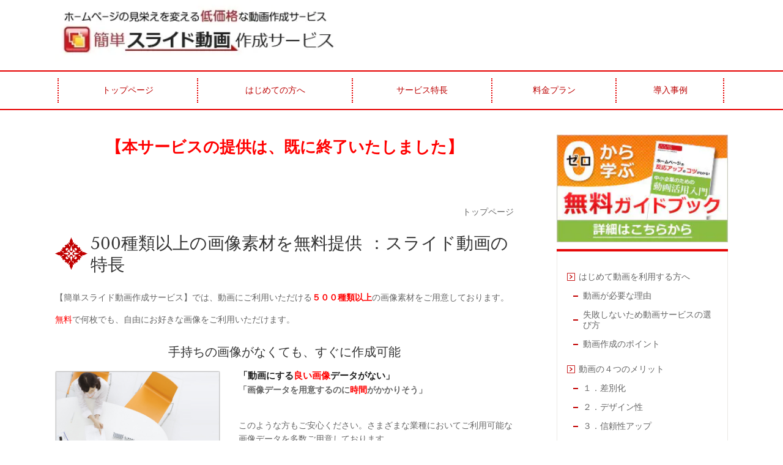

--- FILE ---
content_type: text/html; charset=utf-8
request_url: http://www.douga-hp.jp/category/1632042.html?9_sb
body_size: 31669
content:
<!DOCTYPE html> <?ra-page image-convert="no" g="SP" ?> <html lang="ja" prefix="og: http://ogp.me/ns#" class=""> <head> <meta charset="UTF-8"/> <meta name="keywords" content="動画作成・編集,スライド動画"/> <meta property="og:site_name" content="簡単スライド動画作成サービス｜かっこいいホームページにするための低価格なFlash動画サービス"/> <meta property="og:type" content="article"/> <meta property="og:url" content="http://www.douga-hp.jp/category/1632042.html"/> <link rel="canonical" href="http://www.douga-hp.jp/category/1632042.html"/> <meta name="disparea" content="vga"/> <meta name="format-detection" content="telephone=no"/> <meta name="SKYPE_TOOLBAR" content="SKYPE_TOOLBAR_PARSER_COMPATIBLE"/> <title>無料写真から動画作成・編集ができるスライド動画</title> <link rel="stylesheet" type="text/css" href="/_master/acre/themes/031D-R25/pc/theme.css?1688114900"/> <link rel="preload" href="/_p/acre/26405/images/pc/a2a2eff7.png" as="image"/> <meta name="google-site-verification" content="tGr9TZoZc-p1sP7BxIOR4FRtXjJWrJFtp1U29W4HMiQ"/> <script type="text/javascript">

  var _gaq = _gaq || [];
  _gaq.push(['_setAccount', 'UA-29367371-1']);
  _gaq.push(['_setDomainName', 'douga-hp.jp']);
  _gaq.push(['_trackPageview']);

  (function() {
    var ga = document.createElement('script'); ga.type = 'text/javascript'; ga.async = true;
    ga.src = ('https:' == document.location.protocol ? 'https://ssl' : 'http://www') + '.google-analytics.com/ga.js';
    var s = document.getElementsByTagName('script')[0]; s.parentNode.insertBefore(ga, s);
  })();

</script> <meta name="google-site-verification" content="wUoFH8jZE02vj72eYMJxpvK6oGjer5Emsc-qKNXwi3Y"/> <script type="text/javascript" src="//shutto.com/embed/shin9999/convert.js" charset="utf-8"></script> <noscript> <link rel="stylesheet" href="/cms_v2/_master/acre/common/css/noscript.css"> </noscript> </head> <body class="mod-body"> <div class="area-all"> <a id="top"></a> <header class="area-header" data-cms-parts-group=""> <div class="area-header-inner"> </div> <div class="area-header-inner2"> <div> <div class="t0-b-headerMedia-bPlacer"> <div class="t0-b-headerMedia"><div> <span><span><span></span></span></span> <a href="/" target=""> <img src="/_p/acre/26405/images/pc/a2a2eff7.png" alt="簡単スライド動画作成サービス｜かっこいいホームページにするための低価格なFlash動画サービス"> </a> </div></div> </div> </div> <div class="ex-topSpacingTweak-up-1s"> <div class="t0-b-headerMenu10-bPlacer"> <div class="t0-b-headerMenu10"> <span><span><span></span></span></span> <input type="checkbox" id="t0-b-headerMenu10__panel" class="on-off"> <label for="t0-b-headerMenu10__panel">MENU</label> <div> <span><span><span></span></span></span> <ul> <li class="t0-b-headerMenu__item "> <span><span><span><span></span></span></span></span> <a href="/?9_gn" target=""> <div> <span>トップページ</span> </div> </a> </li> <li class="t0-b-headerMenu__item "> <span><span><span><span></span></span></span></span> <a href="/category/1799833.html?9_gn" target=""> <div> <span>はじめての方へ</span> </div> </a> </li> <li class="t0-b-headerMenu__item "> <span><span><span><span></span></span></span></span> <a href="/category/1586224.html?9_gn" target=""> <div> <span>サービス特長</span> </div> </a> </li> <li class="t0-b-headerMenu__item "> <span><span><span><span></span></span></span></span> <a href="/category/1586226.html?9_gn" target=""> <div> <span>料金プラン</span> </div> </a> </li> <li class="t0-b-headerMenu__item "> <span><span><span><span></span></span></span></span> <a href="/category/1608577.html?9_gn" target=""> <div> <span>導入事例</span> </div> </a> </li> </ul> </div> </div> </div> </div> </div> <div class="area-header-inner3"> </div> <div class="area-header-inner4"> </div> <div class="area-header-inner5"> </div> </header> <div class="area-container"> <div class="area-main" data-cms-parts-group=""> <div class="area-main-inner"> <div class="t0-b-frameOuter0-bPlacer"> <div class="t0-b-frameOuter0"> <div class="t0-b-frameOuter0__frame"> <span><span><span></span></span></span> <div class="t0-b-frameOuter0__tp"></div> <div class="t0-b-frameOuter0__bd"> <span><span><span></span></span></span> <div class="t0-b-frame1col t0-b-mediaCols t0-b-mediaCols--colW-m t0-b-mediaCols--imgR ex-imageFloat ex-spLayout__vertical"> <div class="t0-b-frameOuter0__row t0-b-frame1col__row t0-b-frame1col__colBasis" data-switchable-key="contents.4.switchable"> <div class="t0-b-mediaCols__div"> <div class="t0-b-mediaCols__col"><div class="ex-leftSpacingTweak-"> <div class="t0-b-wysiwyg-bPlacer"> <div class="t0-b-wysiwyg" data-height-part=""> <p style="text-align:center"><span style="color:#FF0000"><strong><span style="font-size:26px">【本サービスの提供は、既に終了いたしました】</span></strong></span></p> </div> </div> </div> </div> </div> </div> </div> </div> </div> </div> </div> <div class="mod-part-topicpath"> <div class="b-breadcrumbs-bPlacer"> <div class="b-breadcrumbs b-breadcrumbs--inMain b-breadcrumbs--align-"><div><div itemscope itemtype="http://schema.org/BreadcrumbList"> <span class="b-breadcrumbs__item" itemprop="itemListElement" itemscope itemtype="http://schema.org/ListItem"><a href="http://www.douga-hp.jp/" itemprop="item"><span itemprop="name">トップページ</span></a><meta itemprop="position" content="1"/></span> </div></div></div> </div> </div> </div> <div class="area-main-inner2"> <div class="t0-b-frameOuter0-bPlacer"> <div class="t0-b-frameOuter0"> <div class="t0-b-frameOuter0__upper outerHtml"><div class="ex-leftSpacingTweak-"> <div class="t0-b-lv2H2-bPlacer"> <div class="t0-b-lv2H2 t0-b-lv2H2--align- t0-b-lv2H2--size-2" data-height-part=""> <span><span><span></span></span></span> <div> <div class="t0-b-lv2H2__iconPlacer"> <span class="t0-b-lv2H2__icon"></span> </div> <a href="/article/14362522.html" target=""> <h2>500種類以上の画像素材を無料提供 ：スライド動画の特長</h2> </a> </div> </div> </div> </div> <div class="ex-leftSpacingTweak-"> <div class="t0-b-wysiwyg-bPlacer"> <div class="t0-b-wysiwyg" data-height-part=""> <p><span>【簡単スライド動画作成サービス】では、動画にご利用いただける<span style="color: #ff0000"><strong>５００種類以上</strong></span>の画像素材をご用意しております。</span></p> <p><span><span style="color: #ff0000">無料</span>で何枚でも、自由にお好きな画像をご利用いただけます。</span></p> </div> </div> </div> <div> <div class="t0-b-lv5H-bPlacer"> <div class="t0-b-lv5H t0-b-lv5H--align- t0-b-lv5H--size-2" data-height-part=""> <div class="t0-b-lv5H__main"> <div class="t0-b-lv5H__bd"> <div class="t0-b-lv5H__iconPlacer"><span class="t0-b-lv5H__icon"></span></div> <h5>手持ちの画像がなくても、すぐに作成可能</h5> </div> </div> </div> </div> </div> </div> <div class="t0-b-frameOuter0__frame"> <span><span><span></span></span></span> <div class="t0-b-frameOuter0__tp"></div> <div class="t0-b-frameOuter0__bd"> <span><span><span></span></span></span> <div class="t0-b-frame1col t0-b-mediaCols t0-b-mediaCols--colW-m t0-b-mediaCols--imgL ex-imageFloat ex-spLayout__vertical"> <div class="t0-b-frameOuter0__row t0-b-frame1col__row t0-b-frame1col__colBasis" data-switchable-key="contents.4.switchable"> <div class="t0-b-mediaCols__div"> <div class="t0-b-mediaCols__img"><div> <div class="t0-b-media-bPlacer"> <div class="t0-b-media" data-height-part=""> <div class="t0-b-media__media"> <span></span> <img src="/_p/acre/26405/images/pc/e2e893ac.png"> </div> </div> </div> </div> </div> <div class="t0-b-mediaCols__col"><div class="ex-leftSpacingTweak-"> <div class="t0-b-wysiwyg-bPlacer"> <div class="t0-b-wysiwyg" data-height-part=""> <p><strong style="color:rgb(28, 28, 28); font-family:メイリオ,meiryo,ヒラギノ角ゴ pro w3,hiragino kaku gothic pro,ｍｓ ｐゴシック,ms pgothic,osaka,sans-serif; font-size:14.72px">「動画にする<span style="color:rgb(255, 0, 0)">良い画像</span>データがない」</strong><br/> <strong>「画像データを用意するのに<span style="color:#ff0000">時間</span>がかかりそう」</strong><br/> &nbsp;</p> <p>このような方もご安心ください。さまざまな業種においてご利用可能な画像データを多数ご用意しております。</p> <p>手持ちの画像がない場合や、画像データを用意するのに時間がかかりそうな時も、この画像データをご利用いただくことで、<span style="color:#ff0000">完成度</span>の高いスライド動画を<span style="color:#ff0000">すぐにでも</span>作成していただけます。</p> <p>また、動画作成後も簡単に<span style="color:#ff0000">何度でも変更</span>していただけますので、良い画像がご用意できれば、オリジナルの動画に変更することも可能です。</p> <p><a href="/category/1632037.html?9_sb" target="_self">&rarr;オリジナル画像は<span style="color:#ff0000">反応UP</span>につながりやすい？！</a></p> </div> </div> </div> <div> <div class="t0-b-lv5H-bPlacer"> <div class="t0-b-lv5H t0-b-lv5H--align- t0-b-lv5H--size-2" data-height-part=""> <div class="t0-b-lv5H__main"> <div class="t0-b-lv5H__bd"> <div class="t0-b-lv5H__iconPlacer"><span class="t0-b-lv5H__icon"></span></div> <h5>５００種類以上の画像素材でさまざまなシーンに対応可能</h5> </div> </div> </div> </div> </div> <div class="ex-leftSpacingTweak-"> <div class="t0-b-wysiwyg-bPlacer"> <div class="t0-b-wysiwyg" data-height-part=""> <p><span style="color: #ff0000">さまざまな業種</span>、<span style="color: #ff0000">さまざまなシーン</span>に対応できるよう<span>５００種類以上の</span>画像素材をご用意しています。</p> <p><span>多種多様なものをご用意していますので、</span>きっと皆さんの業種にふさわしい画像が見つかると思います。</p> <p>ただ、たくさんの画像の中から自分のホームページに<span style="color: #000000">ふさわしいものを選択</span>するのはなかなか大変です。そこで、<span style="color: #ff0000">選びやすい</span>ように<span style="color: #ff0000">カテゴリ別</span>に分けてご提供しています。</p> <p>・医療、シニア、動物、インテリア、ビジネスなど<span style="color: #ff0000">用途別</span>に１５種類</p> <p>・士業・コンサルタント、不動産、介護、ハウスクリーニングなど<span style="color: #ff0000">業種別</span>に１５種類</p> <p>と分別してあります。</p> <p>「自分のホームページにふさわしい画像がありそうだな」と思われるカテゴリを中心にご確認いただければ、<span style="color: #ff0000">短時間</span>で良い画像が見つかるはず。</p> <p>多種多様な画像をご用意しておりますので、ぜひご活用いただければと思います。</p> <p><a href="/category/1608577.html?9_sb" style="color: #1a0dab">→導入事例はこちら</a></p> </div> </div> </div> <div> <div class="t0-b-media-bPlacer"> <div class="t0-b-media" style="width:453px;" data-height-part=""> <div class="t0-b-media__media"> <span></span> <img src="/_p/acre/26405/images/pc/93b58fd3.jpg" alt="new_func.jpg"> </div> </div> </div> </div> <div> <div class="t0-b-lv5H-bPlacer"> <div class="t0-b-lv5H t0-b-lv5H--align- t0-b-lv5H--size-2" data-height-part=""> <div class="t0-b-lv5H__main"> <div class="t0-b-lv5H__bd"> <div class="t0-b-lv5H__iconPlacer"><span class="t0-b-lv5H__icon"></span></div> <h5>画像を簡単に切り取りできる、トリミング機能付き</h5> </div> </div> </div> </div> </div> <div class="ex-leftSpacingTweak-"> <div class="t0-b-wysiwyg-bPlacer"> <div class="t0-b-wysiwyg" data-height-part=""> <p>画像を簡単に切り取れるトリミング機能を搭載していますので、他のツールを使って加工するわずらわしさがありません。</p> </div> </div> </div> </div> </div> </div> <div class="t0-b-frameOuter0__row t0-b-frame1col__row t0-b-frame1col__colBasis" data-switchable-key="contents.8.switchable"> <div class="t0-b-mediaCols__div"> <div class="t0-b-mediaCols__img"><div> <div class="t0-b-media-bPlacer"> <div class="t0-b-media" data-height-part=""> <div class="t0-b-media__media"> <span></span> <img src="/_p/acre/26405/images/pc/55aa8aee.png"> </div> </div> </div> </div> </div> <div class="t0-b-mediaCols__col"><div class="ex-leftSpacingTweak-"> <div class="t0-b-wysiwyg-bPlacer"> <div class="t0-b-wysiwyg" data-height-part=""> <p><span style="text-align:center">実際に動画を作成する画面を見ながら、</span><span style="color:rgb(255, 0, 0); text-align:center">直感的に</span><span style="text-align:center">トリミングできるので、非常に</span><span style="color:rgb(255, 0, 0); text-align:center">簡単でスピーディー</span><span style="text-align:center">。</span></p> <p>また、気に入らなければ、何度でもやり直し可能。トリミング具合を確認しながら作業できますので、ご満足いただける仕上がりになると思います。</p> <p>パソコンが苦手な人でも簡単に作業できますので、ぜひご利用ください。</p> </div> </div> </div> </div> </div> </div> </div> </div> </div> </div> </div> <div class="t0-b-frameOuter0-bPlacer"> <div class="t0-b-frameOuter0"> <div class="t0-b-frameOuter0__upper outerHtml"></div> <div class="t0-b-frameOuter0__frame"> <span><span><span></span></span></span> <div class="t0-b-frameOuter0__tp"></div> <div class="t0-b-frameOuter0__bd"> <span><span><span></span></span></span> <div class="t0-b-frame1col t0-b-mediaCols t0-b-mediaCols--colW-m t0-b-mediaCols--imgR ex-imageFloat ex-spLayout__vertical"> <div class="t0-b-frameOuter0__row t0-b-frame1col__row t0-b-frame1col__colBasis" data-switchable-key="contents.4.switchable"> <div class="t0-b-frame1col__head"><div class="ex-leftSpacingTweak-"> <div class="t0-b-wysiwyg-bPlacer"> <div class="t0-b-wysiwyg" data-height-part=""> <p style="text-align: center;"><a href="/category/1586224.html?6ft_ｔｘｔ" target="_self"><span style="color:#000000; font-size:16px"><strong>&nbsp; 【簡単スライド動画作成サービス】とは？</strong></span></a></p> </div> </div> </div> </div> </div> </div> </div> </div> </div> <div class="t0-b-frameOuter0__ft outerHtml"><div class="ex-leftSpacingTweak-"> <div class="t0-b-wysiwyg-bPlacer"> <div class="t0-b-wysiwyg" data-height-part=""> <p style="text-align: center;"><u><a href="/category/1586224.html?6ft_ｔｘｔ" style="color: #1a0dab" target="_self">&nbsp;スライド動画が選ばれる理由を知りたい方はこちらへ</a></u></p> </div> </div> </div> </div> </div> </div> <div class="area-main-inner3"> <div> <div class="t0-b-goToTop-bPlacer--g-fixDisplay"> <div class="t0-b-goToTop t0-b-goToTop--fixDisplay-scrollDown"> <a href="#top"> <div><p>トップへ</p></div> </a> </div> </div> </div> </div> <div class="area-main-inner4"> </div> </div> <div class="area-sub" data-cms-parts-group=""> <div class="area-sub-inner"> <div> <div class="t0-b-sideBanner-bPlacer"> <div class="t0-b-sideBanner t0-b-sideBanner--width-"> <a href="/category/1644258.html?9ind_sb_box" target=""> <img src="/_p/acre/26405/images/pc/690a91e0.jpg" alt="トップ用.jpg"> </a> </div> </div> </div> <div> <div class="b-sideMenuHandle-bPlacer"> <div class="b-sideMenuHandle"><span><span><span></span></span></span> <input type="checkbox" id="b-sideMenuHandle__panel" class="on-off"> <label for="b-sideMenuHandle__panel">MENU</label> <div class="b-sideMenuHandle__bd"><span><span><span></span></span></span> <div class="b-sideMenuHandle__list sideMenuHandle1"><ul> <li class="b-sideMenuHandle__item"><div class="b-sideMenuHandle__item2"><span><span><span></span></span></span><div> <span><div>はじめて動画を利用する方へ</div></span> </div></div></li> </ul></div> <div class="b-sideMenuHandle__list sideMenuHandle2"><ul> <li class="b-sideMenuHandle__item"> <div class="b-sideMenuHandle__list"><ul> <li class="b-sideMenuHandle__item"><div class="b-sideMenuHandle__item2"><span><span><span></span></span></span><div> <a href="/category/1799833.html?9_sb" target=""> <span><div>動画が必要な理由</div></span> </a> </div></div></li> </ul></div> </li> </ul></div> <div class="b-sideMenuHandle__list sideMenuHandle2"><ul> <li class="b-sideMenuHandle__item"> <div class="b-sideMenuHandle__list"><ul> <li class="b-sideMenuHandle__item"><div class="b-sideMenuHandle__item2"><span><span><span></span></span></span><div> <a href="/category/1610689.html?9_sb" target=""> <span><div>失敗しないため動画サービスの選び方</div></span> </a> </div></div></li> </ul></div> </li> </ul></div> <div class="b-sideMenuHandle__list sideMenuHandle2"><ul> <li class="b-sideMenuHandle__item"> <div class="b-sideMenuHandle__list"><ul> <li class="b-sideMenuHandle__item"><div class="b-sideMenuHandle__item2"><span><span><span></span></span></span><div> <a href="/category/1586867.html?9_sb" target=""> <span><div>動画作成のポイント</div></span> </a> </div></div></li> </ul></div> </li> </ul></div> <div class="b-sideMenuHandle__list sideMenuHandle1"><ul> <li class="b-sideMenuHandle__item"><div class="b-sideMenuHandle__item2"><span><span><span></span></span></span><div> <a href="/category/1798665.html?9_sb" target=""> <span><div>動画の４つのメリット</div></span> </a> </div></div></li> </ul></div> <div class="b-sideMenuHandle__list sideMenuHandle2"><ul> <li class="b-sideMenuHandle__item"> <div class="b-sideMenuHandle__list"><ul> <li class="b-sideMenuHandle__item"><div class="b-sideMenuHandle__item2"><span><span><span></span></span></span><div> <a href="/category/1666350.html?9_sb" target=""> <span><div>１．差別化</div></span> </a> </div></div></li> </ul></div> </li> </ul></div> <div class="b-sideMenuHandle__list sideMenuHandle2"><ul> <li class="b-sideMenuHandle__item"> <div class="b-sideMenuHandle__list"><ul> <li class="b-sideMenuHandle__item"><div class="b-sideMenuHandle__item2"><span><span><span></span></span></span><div> <a href="/category/1666355.html?9_sb" target=""> <span><div>２．デザイン性</div></span> </a> </div></div></li> </ul></div> </li> </ul></div> <div class="b-sideMenuHandle__list sideMenuHandle2"><ul> <li class="b-sideMenuHandle__item"> <div class="b-sideMenuHandle__list"><ul> <li class="b-sideMenuHandle__item"><div class="b-sideMenuHandle__item2"><span><span><span></span></span></span><div> <a href="/category/1666356.html?9_sb" target=""> <span><div>３．信頼性アップ</div></span> </a> </div></div></li> </ul></div> </li> </ul></div> <div class="b-sideMenuHandle__list sideMenuHandle2"><ul> <li class="b-sideMenuHandle__item"> <div class="b-sideMenuHandle__list"><ul> <li class="b-sideMenuHandle__item"><div class="b-sideMenuHandle__item2"><span><span><span></span></span></span><div> <a href="/category/1666359.html?9_sb" target=""> <span><div>４．メッセージ</div></span> </a> </div></div></li> </ul></div> </li> </ul></div> <div class="b-sideMenuHandle__list sideMenuHandle1"><ul> <li class="b-sideMenuHandle__item"><div class="b-sideMenuHandle__item2"><span><span><span></span></span></span><div> <a href="/category/1586224.html?9_sb" target=""> <span><div><p>サービス特長</p></div></span> </a> </div></div></li> </ul></div> <div class="b-sideMenuHandle__list sideMenuHandle2"><ul> <li class="b-sideMenuHandle__item"> <div class="b-sideMenuHandle__list"><ul> <li class="b-sideMenuHandle__item"><div class="b-sideMenuHandle__item2"><span><span><span></span></span></span><div> <a href="/category/1632033.html?9_sb" target=""> <span><div><p>１．驚きの低価格</p></div></span> </a> </div></div></li> </ul></div> </li> </ul></div> <div class="b-sideMenuHandle__list sideMenuHandle2"><ul> <li class="b-sideMenuHandle__item"> <div class="b-sideMenuHandle__list"><ul> <li class="b-sideMenuHandle__item"><div class="b-sideMenuHandle__item2"><span><span><span></span></span></span><div> <a href="/category/1632034.html?9_sb" target=""> <span><div><p>２．かんたん操作</p></div></span> </a> </div></div></li> </ul></div> </li> </ul></div> <div class="b-sideMenuHandle__list sideMenuHandle2"><ul> <li class="b-sideMenuHandle__item"> <div class="b-sideMenuHandle__list"><ul> <li class="b-sideMenuHandle__item"><div class="b-sideMenuHandle__item2"><span><span><span></span></span></span><div> <a href="/category/1632037.html?9_sb" target=""> <span><div><p>３．おしゃれな見た目</p></div></span> </a> </div></div></li> </ul></div> </li> </ul></div> <div class="b-sideMenuHandle__list sideMenuHandle2"><ul> <li class="b-sideMenuHandle__item"> <div class="b-sideMenuHandle__list"><ul> <li class="b-sideMenuHandle__item"><div class="b-sideMenuHandle__item2"><span><span><span></span></span></span><div> <a href="/category/1632039.html?9_sb" target=""> <span><div><p>４．安心サポート</p></div></span> </a> </div></div></li> </ul></div> </li> </ul></div> <div class="b-sideMenuHandle__list sideMenuHandle2"><ul> <li class="b-sideMenuHandle__item"> <div class="b-sideMenuHandle__list"><ul> <li class="b-sideMenuHandle__item"><div class="b-sideMenuHandle__item2"><span><span><span></span></span></span><div> <a href="/category/1666917.html?6_sb" target=""> <span><div><p>５．活用範囲の広さ</p></div></span> </a> </div></div></li> </ul></div> </li> </ul></div> <div class="b-sideMenuHandle__list sideMenuHandle2"><ul> <li class="b-sideMenuHandle__item"> <div class="b-sideMenuHandle__list"><ul> <li class="b-sideMenuHandle__item"><div class="b-sideMenuHandle__item2"><span><span><span></span></span></span><div> <a href="/category/1632042.html?9_sb" target=""> <span><div><p>６．無料素材提供</p></div></span> </a> </div></div></li> </ul></div> </li> </ul></div> <div class="b-sideMenuHandle__list sideMenuHandle2"><ul> <li class="b-sideMenuHandle__item"> <div class="b-sideMenuHandle__list"><ul> <li class="b-sideMenuHandle__item"><div class="b-sideMenuHandle__item2"><span><span><span></span></span></span><div> <a href="/category/1632040.html?6_sb" target=""> <span><div><p>その他の特長</p></div></span> </a> </div></div></li> </ul></div> </li> </ul></div> <div class="b-sideMenuHandle__list sideMenuHandle1"><ul> <li class="b-sideMenuHandle__item"><div class="b-sideMenuHandle__item2"><span><span><span></span></span></span><div> <a href="/category/1586226.html?9_sb" target=""> <span><div><p>料金プラン</p></div></span> </a> </div></div></li> </ul></div> <div class="b-sideMenuHandle__list sideMenuHandle2"><ul> <li class="b-sideMenuHandle__item"> <div class="b-sideMenuHandle__list"><ul> <li class="b-sideMenuHandle__item"><div class="b-sideMenuHandle__item2"><span><span><span></span></span></span><div> <a href="/category/1586226.html?9_sd" target=""> <span><div><p>基本プラン</p></div></span> </a> </div></div></li> </ul></div> </li> </ul></div> <div class="b-sideMenuHandle__list sideMenuHandle2"><ul> <li class="b-sideMenuHandle__item"> <div class="b-sideMenuHandle__list"><ul> <li class="b-sideMenuHandle__item"><div class="b-sideMenuHandle__item2"><span><span><span></span></span></span><div> <a href="/category/1656908.html?9_sb" target=""> <span><div><p>オプション料金</p></div></span> </a> </div></div></li> </ul></div> </li> </ul></div> <div class="b-sideMenuHandle__list sideMenuHandle1"><ul> <li class="b-sideMenuHandle__item"><div class="b-sideMenuHandle__item2"><span><span><span></span></span></span><div> <span><div><p>活用事例紹介</p></div></span> </div></div></li> </ul></div> <div class="b-sideMenuHandle__list sideMenuHandle2"><ul> <li class="b-sideMenuHandle__item"> <div class="b-sideMenuHandle__list"><ul> <li class="b-sideMenuHandle__item"><div class="b-sideMenuHandle__item2"><span><span><span></span></span></span><div> <a href="/category/1608577.html?9_sb" target=""> <span><div><p>導入事例</p></div></span> </a> </div></div></li> </ul></div> </li> </ul></div> <div class="b-sideMenuHandle__list sideMenuHandle2"><ul> <li class="b-sideMenuHandle__item"> <div class="b-sideMenuHandle__list"><ul> <li class="b-sideMenuHandle__item"><div class="b-sideMenuHandle__item2"><span><span><span></span></span></span><div> <a href="/category/1594576.html?9_sb" target=""> <span><div><p>お客様の声</p></div></span> </a> </div></div></li> </ul></div> </li> </ul></div> <div class="b-sideMenuHandle__list sideMenuHandle2"><ul> <li class="b-sideMenuHandle__item"> <div class="b-sideMenuHandle__list"><ul> <li class="b-sideMenuHandle__item"><div class="b-sideMenuHandle__item2"><span><span><span></span></span></span><div> <a href="/category/1586870.html?9_sb" target=""> <span><div><p>サンプルサイト</p></div></span> </a> </div></div></li> </ul></div> </li> </ul></div> <div class="b-sideMenuHandle__list sideMenuHandle1"><ul> <li class="b-sideMenuHandle__item"><div class="b-sideMenuHandle__item2"><span><span><span></span></span></span><div> <a href="/category/1586228.html?9_sb" target=""> <span><div><p>よくあるご質問</p></div></span> </a> </div></div></li> </ul></div> <div class="b-sideMenuHandle__list sideMenuHandle1"><ul> <li class="b-sideMenuHandle__item"><div class="b-sideMenuHandle__item2"><span><span><span></span></span></span><div> <span><div><p>会社案内</p></div></span> </div></div></li> </ul></div> <div class="b-sideMenuHandle__list sideMenuHandle2"><ul> <li class="b-sideMenuHandle__item"> <div class="b-sideMenuHandle__list"><ul> <li class="b-sideMenuHandle__item"><div class="b-sideMenuHandle__item2"><span><span><span></span></span></span><div> <a href="/category/1586229.html?9_sb" target=""> <span><div><p>会社概要</p></div></span> </a> </div></div></li> </ul></div> </li> </ul></div> <div class="b-sideMenuHandle__list sideMenuHandle2"><ul> <li class="b-sideMenuHandle__item"> <div class="b-sideMenuHandle__list"><ul> <li class="b-sideMenuHandle__item"><div class="b-sideMenuHandle__item2"><span><span><span></span></span></span><div> <a href="/category/1671687.html" target=""> <span><div><p>代表者プロフィール</p></div></span> </a> </div></div></li> </ul></div> </li> </ul></div> </div> </div> </div> </div> <div> <div class="t0-b-sideBanner-bPlacer"> <div class="t0-b-sideBanner t0-b-sideBanner--width-"> <a href="/category/1653462.html?9ind_sb_box" target=""> <img src="/_p/acre/26405/images/pc/9ed1944f.jpg" alt="返金保障保証_サイド.jpg"> </a> </div> </div> </div> <div> <div class="t0-b-sideBanner-bPlacer"> <div class="t0-b-sideBanner t0-b-sideBanner--width-"> <a href="/category/1644258.html?9sb_box2 _self" target=""> <img src="/_p/acre/26405/images/pc/c2937d0f.jpg" alt="トップ用.jpg"> </a> </div> </div> </div> </div> <div class="area-sub-inner2"> </div> <div class="area-sub-inner3"> </div> <div class="area-sub-inner4"> </div> </div> </div> <footer class="area-footer" data-cms-parts-group=""> <div class="area-footer-inner"> </div> <div class="area-footer-inner2"> <div> <div class="t0-b-footerMenu2-bPlacer"> <div class="t0-b-footerMenu2"><span><span><span></span></span></span> <div><span><span><span></span></span></span><ul> <li class="t0-b-footerMenu__item"> <span><span><span><span></span></span></span></span> <a href="/?9_ｆｔ" target=""> <div><p>トップページ</p></div> </a> </li> <li class="t0-b-footerMenu__item"> <span><span><span><span></span></span></span></span> <a href="/category/1586224.html?9_ｆｔ" target=""> <div><p>サービス特長</p></div> </a> </li> <li class="t0-b-footerMenu__item"> <span><span><span><span></span></span></span></span> <a href="/category/1586226.html?9_ｆｔ" target=""> <div><p>料金プラン</p></div> </a> </li> <li class="t0-b-footerMenu__item"> <span><span><span><span></span></span></span></span> <a href="/category/1586870.html?9_ｆｔ" target=""> <div><p>事例紹介</p></div> </a> </li> <li class="t0-b-footerMenu__item"> <span><span><span><span></span></span></span></span> <a href="/category/1586228.html?9_ｆｔ" target=""> <div><p>よくあるご質問</p></div> </a> </li> </ul></div></div> </div> </div> <div data-part-type="fullWidth"> <div class="t0-b-footerFullWidthFrame9-bPlacer"> <div class="t0-b-footerFullWidthFrame9"> <span><span><span></span></span></span> <div class="t0-b-footerFullWidthFrame9__bd"><span><span><span></span></span></span> <div class="t0-b-twoColsMedia t0-b-twoColsMedia--colW-m t0-b-twoColsMedia--imgR ex-imageFloat ex-spLayout__horizon"> <div class="t0-b-twoColsMedia__div t0-b-twoColsMedia--spacing-4s"> <div class="t0-b-twoColsMedia__row1col2"> <div class="outerHtml"><div class="ex-leftSpacingTweak-"> <div class="t0-b-wysiwyg-bPlacer"> <div class="t0-b-wysiwyg" data-height-part=""> <p style="text-align: right;"><a href="http://login.blogdehp.jp/" target="_blank">ブログdeホームページ ログインページ</a></p> </div> </div> </div> <div class="ex-leftSpacingTweak-"> <div class="t0-b-wysiwyg-bPlacer"> <div class="t0-b-wysiwyg" data-height-part=""> <p style="text-align:center">【簡単スライド動画作成サービス】<br/> 運営：株式会社WEBマーケティング総合研究所</p> <p style="text-align:center">〒160&minus;0023　東京都新宿区西新宿８&minus;１&minus;２&minus;３Ｆ</p> <p style="text-align:center"><span style="font-size:12px">&nbsp;</span><br/> <span style="font-size:12px"><a href="/category/1673099.html?9ft_p">個人情報保護方針について</a>　／　<a href="/category/1587874.html?9ft" target="_self">特定商取引に関する法律に基づく表記</a></span></p> </div> </div> </div> </div> </div> <div class="clearfix"></div></div> </div> </div> </div> </div> </div> </div> <div class="area-footer-inner3"> </div> <div class="area-footer-inner4"> </div> <div class="area-footer-inner5"> </div> </footer> <div class="area-float-bottom" data-cms-parts-group=""> <div class="area-float-bottom-inner"> </div> <div class="area-float-bottom-inner2"> </div> <div class="area-float-bottom-inner3"> </div> </div> </div> <div data-parts-name="part-footer-027" class="mod-box22"> <div class="mod-box25"> <p class="mod-login"> <a href="https://www.akibare-hp.com/startpage/auth/sign_in" rel="nofollow" target="_blank">ログイン（あきばれホームページ）</a> </p> </div> </div> <script type="text/javascript">
var pkBaseURL = (("https:" == document.location.protocol) ? "https://stats.wms-analytics.net/" : "http://stats.wms-analytics.net/");
document.write(unescape("%3Cscript src='" + pkBaseURL + "piwik.js' type='text/javascript'%3E%3C/script%3E"));
</script><script type="text/javascript">
try {
var piwikTracker = Piwik.getTracker(pkBaseURL + "piwik.php", 13181);
piwikTracker.trackPageView();
piwikTracker.enableLinkTracking();
} catch( err ) {}
</script><noscript><p><img src="http://stats.wms-analytics.net/piwik.php?idsite=13181" style="border:0" alt=""/></p></noscript> <script>
  (function() {
    var protocol = location.protocol;
    document.write('<script src="' + protocol + '//ajax.googleapis.com/ajax/libs/jquery/1.9.1/jquery.min.js">\x3C/script>');
  }());
</script> <script src="https://cdnjs.cloudflare.com/ajax/libs/object-fit-images/3.2.4/ofi.min.js"></script> <script src="/cms_v2/_master/acre/common/js/form.js"></script> <script src="/cms_v2/_master/acre/common/js/pc.js?1688114900"></script> <script src="/cms_v2/_master/acre/common/js/pc2.js?1688114900"></script> </body> </html>

--- FILE ---
content_type: image/svg+xml
request_url: http://www.douga-hp.jp/_master/acre/themes/031D-R25/imgs/other/other001/other001_ico01_v1.svg
body_size: 175
content:
<svg xmlns="http://www.w3.org/2000/svg" width="7.06" height="10.124"><path d="m1184 875.929 7.07 5.071-7.07 5.071z" style="fill:#c10000;fill-rule:evenodd" transform="translate(-1184 -875.938)"/></svg>

--- FILE ---
content_type: image/svg+xml
request_url: http://www.douga-hp.jp/_master/acre/themes/031D-R25/imgs/menu/menu001/menu001_ico02_v1f1.svg
body_size: 120
content:
<svg xmlns="http://www.w3.org/2000/svg" width="8" height="2"><path d="M0 0h8v2H0z" style="fill:#c10000"/></svg>

--- FILE ---
content_type: image/svg+xml
request_url: http://www.douga-hp.jp/_master/acre/themes/031D-R25/imgs/heading/heading003/heading003_ico01_v2.svg
body_size: 3218
content:
<svg xmlns="http://www.w3.org/2000/svg" width="52.938" height="52.938"><g style="fill:#c10000;fill-rule:evenodd"><path d="M26.505 40.152v.2l-.013-.014s0-.016-.007-.043l-.007.043-.013.014v-.2c-.039-.28-.105-.778-.105-.8s-.146-.694-.267-1.261c-.537-2.5-1.48-4.777-1.223-6.067.164-.819.96-1.43 1.483-.742a1 1 0 0 1 .071.107c.028.048.054.1.054.1a.2.2 0 0 0 .007.052.2.2 0 0 0 .007-.052s.027-.05.055-.1a1 1 0 0 1 .07-.107c.523-.688 1.32-.077 1.483.742.257 1.29-.686 3.566-1.222 6.067-.122.567-.267 1.252-.267 1.261s-.067.517-.106.8m-2.783-1.783a.7.7 0 0 0-.137.017.675.675 0 0 0-.508.723 3.5 3.5 0 0 1-.589 2.18 2.75 2.75 0 0 1-2.214 1.453 1.4 1.4 0 0 1-.749-.1.3.3 0 0 1-.031-.041 2.25 2.25 0 0 1 .431-1.621c.172-.235.369-.479-.208-.312a5 5 0 0 1-1.264.2 3.14 3.14 0 0 1-2.648-1.191.82.82 0 0 1-.209-.479c-.031-.305.895-.6 1.825-.692l.167-.016c.331-.032.652-.07-.193-.373a3.845 3.845 0 0 1-2.517-3.809 4.28 4.28 0 0 1 3.016-4.068 2.6 2.6 0 0 1 2.922.679 1.5 1.5 0 0 1 .266 1.389.822.822 0 0 1-1.229.625c-.045-.039-.112-.072.009-.128a.66.66 0 0 0 .281-.83 1.17 1.17 0 0 0-.67-.487 1.96 1.96 0 0 0-1.587.439 2.333 2.333 0 0 0 .972 3.829 3.2 3.2 0 0 0 1.374.218 3 3 0 0 0 .429-.052 3 3 0 0 0 1.2-.531 4.47 4.47 0 0 0 1.738-3.926c0-.05.007-.1.01-.141a3.33 3.33 0 0 1 1.441-2.461 2.56 2.56 0 0 1 2.829 0 3.32 3.32 0 0 1 1.44 2.461c0 .044.007.091.011.141a4.64 4.64 0 0 0 .434 2.332 4.5 4.5 0 0 0 1.3 1.594 3 3 0 0 0 1.64.585 3.2 3.2 0 0 0 1.374-.218 2.333 2.333 0 0 0 .972-3.829 1.96 1.96 0 0 0-1.587-.439 1.17 1.17 0 0 0-.67.487.66.66 0 0 0 .281.83c.121.056.054.089.009.128a.822.822 0 0 1-1.229-.625 1.5 1.5 0 0 1 .266-1.389 2.6 2.6 0 0 1 2.922-.679 4.28 4.28 0 0 1 3.016 4.068 3.845 3.845 0 0 1-2.517 3.809c-.845.3-.524.341-.193.373l.167.016c.93.089 1.856.387 1.825.692a.82.82 0 0 1-.209.479 3.14 3.14 0 0 1-2.648 1.191 5 5 0 0 1-1.264-.2c-.577-.167-.38.077-.208.312a2.25 2.25 0 0 1 .431 1.621.3.3 0 0 1-.031.041 1.4 1.4 0 0 1-.749.1 2.75 2.75 0 0 1-2.214-1.453 3.5 3.5 0 0 1-.588-2.18.68.68 0 0 0-.509-.723.63.63 0 0 0-.477.079.68.68 0 0 0-.3.437 1.92 1.92 0 0 0 .736 1.989l.2.163a3.67 3.67 0 0 1 1.5 2.653l.021.974-.405.06a2.03 2.03 0 0 1-1.568-.629c-.252-.22-.335-.171-.262.169a5 5 0 0 1 .323 1.482 3.7 3.7 0 0 1-.286 1.8c-.277.668-.5 1.061-.748 1.539a13.8 13.8 0 0 0-1.448 3.37l-.032.266c-.008.061-.073.338-.147.091-.074.247-.139-.03-.147-.091l-.032-.266a13.8 13.8 0 0 0-1.448-3.37c-.244-.478-.471-.871-.748-1.539a3.7 3.7 0 0 1-.286-1.8 5 5 0 0 1 .323-1.482c.073-.34-.009-.389-.261-.169a2.03 2.03 0 0 1-1.569.629l-.4-.06.02-.974a3.68 3.68 0 0 1 1.5-2.653l.2-.163a1.92 1.92 0 0 0 .736-1.989.66.66 0 0 0-.624-.535M26.505 12.787v-.2l-.013.014s0 .016-.007.043l-.007-.043-.013-.014v.2c-.039.279-.105.778-.105.8s-.146.694-.267 1.261c-.537 2.5-1.48 4.777-1.223 6.067.164.818.96 1.429 1.483.741a1 1 0 0 0 .071-.106 1 1 0 0 0 .054-.1.2.2 0 0 1 .007-.053.2.2 0 0 1 .007.053s.027.05.055.1a1 1 0 0 0 .07.106c.523.688 1.32.077 1.483-.741.257-1.29-.686-3.566-1.222-6.067-.122-.567-.267-1.251-.267-1.261s-.067-.518-.106-.8m-2.783 1.782a.6.6 0 0 1-.137-.016.676.676 0 0 1-.508-.723 3.5 3.5 0 0 0-.589-2.18 2.76 2.76 0 0 0-2.214-1.454 1.4 1.4 0 0 0-.749.1.3.3 0 0 0-.031.041 2.25 2.25 0 0 0 .431 1.621c.172.235.369.479-.208.312a5 5 0 0 0-1.264-.2 3.14 3.14 0 0 0-2.648 1.19.82.82 0 0 0-.209.479c-.031.306.895.6 1.825.693l.167.016c.331.031.652.07-.193.373a3.84 3.84 0 0 0-2.517 3.809 4.28 4.28 0 0 0 3.016 4.068 2.6 2.6 0 0 0 2.922-.68 1.5 1.5 0 0 0 .266-1.389.823.823 0 0 0-1.229-.625c-.045.04-.112.072.009.128a.663.663 0 0 1 .281.831 1.17 1.17 0 0 1-.67.487 1.96 1.96 0 0 1-1.587-.439 2.333 2.333 0 0 1 .972-3.829 3.2 3.2 0 0 1 1.374-.218 3 3 0 0 1 .429.051 3.04 3.04 0 0 1 1.2.532 4.47 4.47 0 0 1 1.738 3.925c0 .051.007.1.01.141a3.32 3.32 0 0 0 1.441 2.461 2.56 2.56 0 0 0 2.829 0 3.32 3.32 0 0 0 1.44-2.461c0-.043.007-.09.011-.141a4.64 4.64 0 0 1 .434-2.332 4.5 4.5 0 0 1 1.3-1.593 3 3 0 0 1 1.64-.585 3.2 3.2 0 0 1 1.374.218 2.333 2.333 0 0 1 .972 3.829 1.96 1.96 0 0 1-1.587.439 1.17 1.17 0 0 1-.67-.487.663.663 0 0 1 .281-.831c.121-.056.054-.088.009-.128a.823.823 0 0 0-1.229.625 1.5 1.5 0 0 0 .266 1.389 2.6 2.6 0 0 0 2.922.68 4.28 4.28 0 0 0 3.016-4.068 3.84 3.84 0 0 0-2.517-3.809c-.845-.3-.524-.342-.193-.373l.167-.016c.93-.089 1.856-.387 1.825-.693a.82.82 0 0 0-.209-.479 3.14 3.14 0 0 0-2.648-1.19 5 5 0 0 0-1.264.2c-.577.167-.38-.077-.208-.312a2.25 2.25 0 0 0 .431-1.621.3.3 0 0 0-.031-.041 1.4 1.4 0 0 0-.749-.1 2.76 2.76 0 0 0-2.214 1.454 3.5 3.5 0 0 0-.588 2.18.68.68 0 0 1-.509.723.63.63 0 0 1-.477-.079.68.68 0 0 1-.3-.438 1.92 1.92 0 0 1 .736-1.989c.07-.055.148-.117.2-.162a3.68 3.68 0 0 0 1.5-2.654l.021-.973-.405-.061a2.03 2.03 0 0 0-1.568.63c-.252.22-.335.171-.262-.17a5 5 0 0 0 .323-1.481 3.7 3.7 0 0 0-.286-1.8c-.277-.668-.5-1.062-.748-1.539a13.8 13.8 0 0 1-1.448-3.37L26.605.2c-.008-.062-.073-.339-.147-.092-.074-.247-.139.03-.147.092l-.032.265a13.8 13.8 0 0 1-1.448 3.37c-.244.477-.471.871-.748 1.539a3.7 3.7 0 0 0-.286 1.8 5 5 0 0 0 .323 1.481c.073.341-.009.39-.261.17a2.04 2.04 0 0 0-1.569-.63l-.4.061.02.973a3.68 3.68 0 0 0 1.5 2.654l.2.162a1.92 1.92 0 0 1 .736 1.989.66.66 0 0 1-.624.535" class="cls-2"/><path d="M40.152 26.433h.2l-.013.013-.044.007.044.007.013.013h-.2c-.279.039-.778.106-.8.106s-.693.145-1.26.266c-2.5.537-4.777 1.48-6.068 1.223-.818-.163-1.429-.96-.741-1.483a1 1 0 0 1 .106-.07c.048-.028.095-.055.1-.055a.027.027 0 1 0 0-.014s-.05-.026-.1-.054a1 1 0 0 1-.106-.071c-.688-.523-.077-1.32.741-1.483 1.291-.257 3.566.687 6.068 1.223.567.121 1.251.267 1.26.267s.517.067.8.105m-1.783 2.783a.6.6 0 0 0 .016.137.676.676 0 0 0 .723.509 3.5 3.5 0 0 1 2.181.588 2.75 2.75 0 0 1 1.453 2.215 1.4 1.4 0 0 1-.1.749.3.3 0 0 1-.041.03 2.24 2.24 0 0 1-1.621-.43c-.235-.173-.48-.369-.313.207a5 5 0 0 1 .2 1.264 3.14 3.14 0 0 1-1.19 2.649.83.83 0 0 1-.479.209c-.305.03-.6-.9-.692-1.826l-.016-.167c-.032-.331-.07-.652-.374.193a3.84 3.84 0 0 1-3.808 2.517 4.28 4.28 0 0 1-4.068-3.015 2.6 2.6 0 0 1 .679-2.922 1.49 1.49 0 0 1 1.389-.266.822.822 0 0 1 .625 1.229c-.039.044-.072.112-.128-.009a.664.664 0 0 0-.831-.282 1.18 1.18 0 0 0-.487.67 1.96 1.96 0 0 0 .44 1.587 2.332 2.332 0 0 0 3.828-.972 3.2 3.2 0 0 0 .218-1.374 3 3 0 0 0-.051-.429 3 3 0 0 0-.532-1.2 4.47 4.47 0 0 0-3.925-1.738l-.141-.011a3.32 3.32 0 0 1-2.461-1.44 2.56 2.56 0 0 1 0-2.829 3.32 3.32 0 0 1 2.461-1.44l.141-.011a4.65 4.65 0 0 0 2.332-.435 4.5 4.5 0 0 0 1.593-1.3 3 3 0 0 0 .585-1.64 3.2 3.2 0 0 0-.218-1.373 2.332 2.332 0 0 0-3.828-.973 1.96 1.96 0 0 0-.44 1.587 1.18 1.18 0 0 0 .487.671.664.664 0 0 0 .831-.281c.056-.122.089-.055.128-.01a.822.822 0 0 1-.625 1.229 1.5 1.5 0 0 1-1.389-.266 2.6 2.6 0 0 1-.679-2.921 4.28 4.28 0 0 1 4.068-3.016 3.84 3.84 0 0 1 3.808 2.517c.3.845.342.524.374.193 0-.057.01-.112.016-.168.089-.93.387-1.856.692-1.825a.83.83 0 0 1 .479.209 3.14 3.14 0 0 1 1.19 2.648 5 5 0 0 1-.2 1.265c-.167.576.078.38.313.207a2.24 2.24 0 0 1 1.621-.43.3.3 0 0 1 .041.03 1.4 1.4 0 0 1 .1.749 2.75 2.75 0 0 1-1.453 2.215 3.5 3.5 0 0 1-2.181.588.675.675 0 0 0-.723.509.63.63 0 0 0 .08.476.68.68 0 0 0 .437.3 1.92 1.92 0 0 0 1.989-.737c.055-.07.118-.148.162-.2a3.68 3.68 0 0 1 2.654-1.5l.973-.022.061.405a2.04 2.04 0 0 1-.629 1.569c-.221.252-.172.334.169.262a5 5 0 0 1 1.481-.324 3.74 3.74 0 0 1 1.8.286c.668.278 1.061.5 1.538.748a13.9 13.9 0 0 0 3.37 1.449l.266.032c.062.007.339.072.092.146.247.074-.03.14-.092.147l-.266.032a13.8 13.8 0 0 0-3.37 1.449c-.477.244-.87.47-1.538.747a3.7 3.7 0 0 1-1.8.286 5 5 0 0 1-1.481-.323c-.341-.073-.39.01-.169.262a2.03 2.03 0 0 1 .629 1.568l-.061.4-.973-.02a3.68 3.68 0 0 1-2.654-1.5l-.162-.2a1.92 1.92 0 0 0-1.989-.736.66.66 0 0 0-.535.627M12.786 26.433h-.2l.013.013.044.007-.044.007-.013.013h.2c.28.039.778.106.8.106s.693.145 1.26.266c2.5.537 4.778 1.48 6.068 1.223.818-.163 1.429-.96.741-1.483a1 1 0 0 0-.106-.07 1 1 0 0 0-.1-.055.026.026 0 1 1 0-.014 1 1 0 0 0 .1-.054 1 1 0 0 0 .106-.071c.688-.523.077-1.32-.741-1.483-1.29-.257-3.566.687-6.068 1.223-.567.121-1.251.267-1.26.267s-.517.067-.8.105m1.783 2.783a.6.6 0 0 1-.016.137.676.676 0 0 1-.723.509 3.5 3.5 0 0 0-2.181.588 2.75 2.75 0 0 0-1.453 2.215 1.4 1.4 0 0 0 .1.749.3.3 0 0 0 .041.03 2.25 2.25 0 0 0 1.622-.43c.234-.173.479-.369.312.207a5 5 0 0 0-.2 1.264 3.14 3.14 0 0 0 1.19 2.649.83.83 0 0 0 .479.209c.305.03.6-.9.692-1.826l.016-.167c.032-.331.07-.652.374.193a3.84 3.84 0 0 0 3.809 2.517 4.28 4.28 0 0 0 4.067-3.015 2.6 2.6 0 0 0-.679-2.922 1.49 1.49 0 0 0-1.389-.266.822.822 0 0 0-.625 1.229c.04.044.072.112.128-.009a.663.663 0 0 1 .83-.282 1.17 1.17 0 0 1 .488.67 1.96 1.96 0 0 1-.44 1.587 2.332 2.332 0 0 1-3.828-.972 3.2 3.2 0 0 1-.218-1.374 3 3 0 0 1 .051-.429 3 3 0 0 1 .532-1.2 4.47 4.47 0 0 1 3.925-1.738l.141-.011a3.32 3.32 0 0 0 2.461-1.44 2.56 2.56 0 0 0 0-2.829 3.32 3.32 0 0 0-2.461-1.44l-.141-.011a4.65 4.65 0 0 1-2.332-.435 4.5 4.5 0 0 1-1.593-1.3 3 3 0 0 1-.585-1.64 3.2 3.2 0 0 1 .218-1.373 2.332 2.332 0 0 1 3.828-.973 1.96 1.96 0 0 1 .44 1.587 1.18 1.18 0 0 1-.488.671.663.663 0 0 1-.83-.281c-.056-.122-.088-.055-.128-.01a.822.822 0 0 0 .625 1.229 1.5 1.5 0 0 0 1.389-.266 2.6 2.6 0 0 0 .679-2.921 4.28 4.28 0 0 0-4.067-3.016 3.84 3.84 0 0 0-3.809 2.517c-.3.845-.342.524-.374.193 0-.057-.01-.112-.016-.168-.089-.93-.387-1.856-.692-1.825a.83.83 0 0 0-.479.209 3.14 3.14 0 0 0-1.19 2.648 5 5 0 0 0 .2 1.265c.167.576-.078.38-.312.207a2.25 2.25 0 0 0-1.622-.43.3.3 0 0 0-.041.03 1.4 1.4 0 0 0-.1.749 2.75 2.75 0 0 0 1.453 2.215 3.5 3.5 0 0 0 2.181.588.675.675 0 0 1 .723.509.63.63 0 0 1-.08.476.68.68 0 0 1-.437.3 1.92 1.92 0 0 1-1.989-.737 8 8 0 0 0-.162-.2 3.68 3.68 0 0 0-2.654-1.5l-.973-.022-.061.405a2.03 2.03 0 0 0 .63 1.569c.219.252.171.334-.17.262a5 5 0 0 0-1.481-.324 3.74 3.74 0 0 0-1.8.286c-.668.278-1.061.5-1.538.748a13.9 13.9 0 0 1-3.37 1.449l-.266.032c-.062.007-.338.072-.092.146-.246.074.03.14.092.147l.266.032a13.8 13.8 0 0 1 3.37 1.449c.477.244.87.47 1.538.747a3.7 3.7 0 0 0 1.8.286 5 5 0 0 0 1.481-.323c.341-.073.389.01.17.262a2.03 2.03 0 0 0-.63 1.568l.061.4.973-.02a3.68 3.68 0 0 0 2.654-1.5l.162-.2a1.92 1.92 0 0 1 1.989-.736.66.66 0 0 1 .535.627" class="cls-2"/></g></svg>